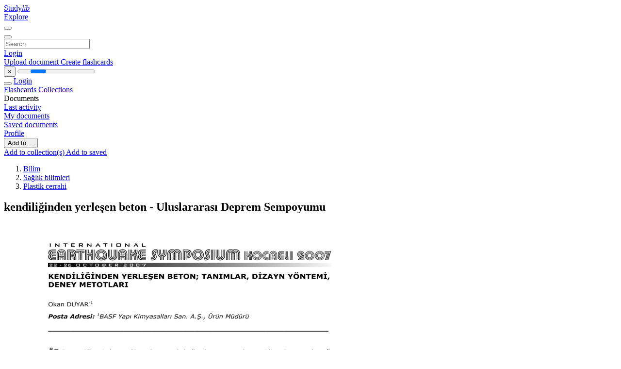

--- FILE ---
content_type: text/html;charset=UTF-8
request_url: https://studylibtr.com/doc/2315684/kendili%C4%9Finden-yerle%C5%9Fen-beton---uluslararas%C4%B1-deprem-sempoyumu
body_size: 11242
content:











































    




























<!DOCTYPE html>
<html lang="en">
<head>
    











<meta charset="utf-8">
<meta http-equiv="x-dns-prefetch-control" content="on">












<meta name="viewport" content="width=device-width, initial-scale=1, shrink-to-fit=no">
<meta http-equiv="x-ua-compatible" content="ie=edge">


<title>kendiliğinden yerleşen beton - Uluslararası Deprem Sempoyumu</title>


    <meta name="description" content="Free essays, homework help, flashcards, research papers, book reports, term papers, history, science, politics">


    <meta name="keywords" content="Free essays, homework help, flashcards, research papers, book reports, term papers, history, science, politics">





    <meta name="thumbnail" content="//s1.studylibtr.com/store/data/002315684_1-b2560f79a6e688bc592d97f9ef8f112d.png">



    





<link rel="stylesheet" href="/theme/issuu2/design-4/dist/styles/design-4.css?_=1768295534744">










<link rel="apple-touch-icon-precomposed" href="/apple-touch-icon-precomposed.png">
<link rel="apple-touch-icon" sizes="180x180" href="/apple-touch-icon.png">
<link rel="icon" type="image/png" sizes="32x32" href="/favicon-32x32.png">
<link rel="icon" type="image/png" sizes="194x194" href="/favicon-194x194.png">
<link rel="icon" type="image/png" sizes="192x192" href="/android-chrome-192x192.png">
<link rel="icon" type="image/png" sizes="16x16" href="/favicon-16x16.png">
<link rel="mask-icon" href="/safari-pinned-tab.svg" color="#ff6d5a">
<link rel="manifest" href="/site.webmanifest">
<meta name="msapplication-TileColor" content="#fff">
<meta name="msapplication-config" content="/browserconfig.xml">
<meta name="theme-color" content="#fff">




    <meta property="og:title" content="kendiliğinden yerleşen beton - Uluslararası Deprem Sempoyumu"/>


    <meta property="og:description" content="Free essays, homework help, flashcards, research papers, book reports, term papers, history, science, politics">

<meta property="og:type" content="article"/>

    <meta property="og:url" content="https://studylibtr.com/doc/2315684/kendiliğinden-yerleşen-beton---uluslararası-deprem-sempoyumu">


    <meta property="og:image" content="//s1.studylibtr.com/store/data/002315684_1-b2560f79a6e688bc592d97f9ef8f112d.png">

<meta property="og:site_name" content="studylibtr.com">


    <meta name="twitter:title" content="kendiliğinden yerleşen beton - Uluslararası Deprem Sempoyumu">


    <meta name="twitter:description" content="Free essays, homework help, flashcards, research papers, book reports, term papers, history, science, politics">

<meta name="twitter:card" content="summary">

    <meta name="twitter:image" content="//s1.studylibtr.com/store/data/002315684_1-b2560f79a6e688bc592d97f9ef8f112d.png">

<meta name="twitter:site" content="@studylibtr.com">


            

<link rel="preconnect" href="https://s1p.studylibtr.com/store/data/002315684.pdf?k=AwAAAZv-jGRLAAACWBLhr_LnoJ2bUi_ox4RHU05yRJxq">

<link rel="preconnect" href="https://googleads.g.doubleclick.net/" crossorigin>

<link rel="preload" as="script" href="https://studylibtr.com/viewer_next/web/pdf.viewer2.js">
<link rel="preload" as="script" href="https://studylibtr.com/viewer_next/build/pdf.worker.js">

<link rel="canonical" href="https://studylibtr.com/doc/2315684/kendili%C4%9Finden-yerle%C5%9Fen-beton---uluslararas%C4%B1-deprem-sempoyumu">


<script type="application/ld+json">[{"itemListElement":[{"position":1,"name":"Bilim","item":"https://studylibtr.com/catalog/Bilim","@type":"ListItem"},{"position":2,"name":"Sağlık bilimleri","item":"https://studylibtr.com/catalog/Bilim/Sa%C4%9Fl%C4%B1k+bilimleri","@type":"ListItem"},{"position":3,"name":"Plastik cerrahi","item":"https://studylibtr.com/catalog/Bilim/Sa%C4%9Fl%C4%B1k+bilimleri/Plastik+cerrahi","@type":"ListItem"}],"@context":"https://schema.org","@type":"BreadcrumbList"},{"dateModified":"2017-10-24T14:36:14Z","datePublished":"2017-10-08T13:52:34Z","headline":"kendiliğinden yerleşen beton - Uluslararası Deprem Sempoyumu","image":"https://s1.studylibtr.com/store/data/002315684_1-b2560f79a6e688bc592d97f9ef8f112d.png","mainEntityOfPage":{"@id":"https://google.com/article","@type":"WebPage"},"inLanguage":"tr","@context":"https://schema.org","@type":"Article"}]</script>



<script>


	
	
	
	
		var gaVC = 'd';
	

</script>

<style>

#survey
{
	padding: 1rem 22px;
	background-color: #fff8d8;
}

#survey span
{
	font-weight: bold;
}

#survey form
{
	display: inline;
}

#survey output
{
	display: none;
	color: #5bc0de;
	font-weight: bold;
}

#survey p
{
	font-size: 0.5rem;
	margin: 1rem 0 0;
}

#survey .breadcrumb
{
	padding: 0 0 0 1rem;
	margin: 1rem 0 0.5rem;
	border-left: 3px solid #78756e;
}

#survey .answer
{
	font-weight: normal;
	white-space: nowrap;
}

#survey .answer > a
{
	margin-left: .5rem;
}

#survey .answer .fa
{
	font-size: 1.5rem;
}

#survey .rating
{
	unicode-bidi: bidi-override;
	direction: rtl;
	text-align: center;
	font-family: empty;
	font-size: 0;

	margin-left: 1rem;
	white-space: nowrap;
}

#survey .rating > i
{
	display: inline-block;
	position: relative;
	padding-left: 0.5rem;
	font-size: 2rem;
	opacity: 0.4;
	cursor: pointer;
}

#survey .rating > i:hover,
#survey .rating > i:hover ~ i,
#survey .rating > i.active,
#survey .rating > i.active ~ i
{
	opacity: 1;
}

@media (max-width: 767px)
{
#survey
{
	display: none;
}}





</style>
        

<script>
    var gaUserId = 2;
    var gaUserType = 'empty';
</script>



<style>
.above-content
{
    height: 120px;
    max-height: 120px;
}
.above-content > div,
.above-content > div > ins
{
    height: 110px;
    max-height: 110px;
}

.below-content
{
     height: 120px;
	 max-height: 120px;
}
.below-content > div > ins,
.below-content > div
{
	  height: 110px;
	  max-height: 110px;
}
@media (max-width: 567px)
{
    .below-content,
	.below-content > div > ins,
	.below-content > div
	{
		height: initial;
		max-height: initial;
		
	}
}

.sidebar-top-content,
.sidebar-bottom-content
{
    margin-left:-15px;
}
</style>

<script async src="https://www.googletagmanager.com/gtag/js?id=G-XSWV22T6K7"></script>
<script>
window.dataLayer = window.dataLayer || [];
function gtag(){dataLayer.push(arguments)}
gtag('js', new Date());
gtag('config', 'G-XSWV22T6K7');
</script>


    <link rel="stylesheet" href="https://fonts.googleapis.com/css?family=Roboto:300,400&display=swap&subset=cyrillic">
<link rel="stylesheet" href="/memtrick_theme-c141f8/dist/theme.css">
<script>
    var Flashcards = {
        lang: 'en',
        root: "/flashcards",
        themeRoot: '/theme/issuu2/static'
    };
</script>



</head>

<body class="">

    
<noscript><iframe src="//www.googletagmanager.com/ns.html?id=GTM-W26NR3"
height="0" width="0" style="display:none;visibility:hidden"></iframe></noscript>
<script>(function(w,d,s,l,i){w[l]=w[l]||[];w[l].push({'gtm.start':
new Date().getTime(),event:'gtm.js'});var f=d.getElementsByTagName(s)[0],
j=d.createElement(s),dl=l!='dataLayer'?'&l='+l:'';j.async=true;j.src=
'//www.googletagmanager.com/gtm.js?id='+i+dl;f.parentNode.insertBefore(j,f);
})(window,document,'script','dataLayer','GTM-W26NR3');</script>


<nav class="navbar navbar-white navbar-expand-xl">
    <div class="navbar-nav nav flex-nowrap">
        <a class="navbar-brand" href="/">
            
                
                
                    <s class="fa-stack fa-xs">
                        <i class="fas fa-square fa-stack-2x"></i>
                        <i class="fas fa-users-class fa-stack-1x fa-inverse"></i>
                    </s>
                    <span class="hidden-sm-down d-inline-flex">
                        Study<em>lib</em>
                    </span>
                
            
        </a>
        <div class="nav-divider"></div>

        

        
            <a class="nav-item nav-link" href="/catalog/">
                Explore
            </a>
        

        

        
    </div>

    <button class="navbar-toggler collapsed" type="button"
            data-toggle="collapse" data-target="#navbar">
        <span class="navbar-toggler-icon"></span>
    </button>

    <div class="navbar-collapse collapse" id="navbar">
        <div class="nav-divider"></div>
        <form class="navbar-search form-inline" action="/search/">
            <div class="input-group">
                <div class="input-group-prepend">
                    <button class="form-btn btn btn-outline" type="submit">
                        <i class="fa fa-search"></i>
                    </button>
                </div>
                <input class="form-control" required
                       type="text" name="q" value=""
                       placeholder="Search">
            </div>
        </form>

        <div class="navbar-nav ml-auto text-nowrap">
            <div class="nav-divider"></div>

            
                <a class="nav-item nav-link" href="/login">
                    Login
                </a>
                <div class="nav-divider"></div>
            

            <div class="navbar-item navbar-text text-initial">
                
                    <a href="/uploadform" class="btn btn-sm btn-secondary"
                       onclick="_ym('document_upload'); return true">
                        Upload document
                    </a>
                

                

                
                    <a class="btn btn-sm btn-primary" href="/flashcards/new-pack">
                        Create flashcards
                    </a>
                
            </div>
        </div>
    </div>
</nav>

<div class="wrapper-default">
    <section class="upload-info my-3">
        <div class="container">
            <button class="close" type="button">&times;</button>
            <progress class="progress" max="100">
                <div class="progress">
                    <span class="progress-bar"></span>
                </div>
            </progress>
        </div>
    </section>

    <div class="row no-gutters flex-nowrap">
        <nav class="sidebar collapse bg-white
                
                "
             id="sidebar">

            <div class="sidebar-wrapper">
                
                <div class="sidebar-header sidebar-list-group-item--theme active text-truncate mt-2 py-1 d-flex align-items-baseline">
                    <button class="sidebar-toggle btn btn-transparent" type="button" data-toggle="collapse" data-target="#sidebar">
                        <i class="fa fa-home"></i>
                    </button>
                    <a class="sidebar-list-group-item--theme active flex-fill" href="/dashboard">
                        Login
                    </a>
                </div>

                <div class="list-group">
                    
                        
                            
                            
                            
                                <a class="list-group-item list-group-item-action sidebar-item
                                        "
                                   href="/flashcards/">

                                    <i class="fa fa-fw fa-brain"></i>
                                    Flashcards
                                </a>
                            
                        
                    
                        
                            
                            
                            
                                <a class="list-group-item list-group-item-action sidebar-item
                                        "
                                   href="/collections/">

                                    <i class="fa fa-fw fa-archive"></i>
                                    Collections
                                </a>
                            
                        
                    
                        
                            
                                <div class="sidebar-item list-group-divider"></div>
                            
                            
                            
                        
                    
                        
                            
                            
                                <div class="list-group-item list-group-item-action sidebar-item
                                        "
                                     href="#documents_list" data-toggle="list">

                                    <i class="fa fa-fw fa-file"></i>
                                    Documents

                                    <div class="list-group text-muted" id="documents_list">
                                        
                                            <a class="list-group-item list-group-item-action" href="/documents/activity">
                                                <i class="fa fa-fw fa-clock mt-1 float-left"></i>
                                                <div class="text-truncate">
                                                    Last activity
                                                </div>
                                            </a>
                                        
                                            <a class="list-group-item list-group-item-action" href="/documents/">
                                                <i class="fa fa-fw fa-folder-open mt-1 float-left"></i>
                                                <div class="text-truncate">
                                                    My documents
                                                </div>
                                            </a>
                                        
                                            <a class="list-group-item list-group-item-action" href="/documents/saved">
                                                <i class="fa fa-fw fa-bookmark mt-1 float-left"></i>
                                                <div class="text-truncate">
                                                    Saved documents
                                                </div>
                                            </a>
                                        
                                    </div>
                                </div>
                            
                            
                        
                    
                        
                            
                                <div class="sidebar-item list-group-divider"></div>
                            
                            
                            
                        
                    
                        
                            
                            
                            
                                <a class="list-group-item list-group-item-action sidebar-item
                                        "
                                   href="/profile">

                                    <i class="fa fa-fw fa-cog"></i>
                                    Profile
                                </a>
                            
                        
                    

                    
                </div>
            </div>
        </nav>

        <script>
            try {
                window.addEventListener('orientationchange', function () {
                    if (screen.availWidth < 640) {
                        document.getElementById('sidebar').classList.remove('show');
                    }
                });
                window.dispatchEvent(new Event('orientationchange'));
            } catch (e) {
            }
        </script>

        
            

            
                <div class="col container 
                         container-wide 
                        ">
                    

    
        <section class="viewerX p-md-3 p-lg-0">
            <div class="row">
                <div class="col-lg-9">
                	
						<div class="viewerX-header clearfix">
							<div class="btn-group float-right m-3 ml-0">
								

								
									<button class="btn btn-outline-secondary btn-sm dropdown-toggle rounded-pill"
											type="button" data-toggle="dropdown">
										Add to ...
									</button>

									<div class="dropdown-menu dropdown-menu-right">
										<a class="dropdown-item" href="#"
										   data-toggle="modal" data-target="#collection-actions">
											Add to collection(s)
										</a>
										
											<a class="dropdown-item" id="saved" href="#"
											   data-action="add">
												
													
													
														Add to saved
													
												
											</a>
										
									</div>
								
							</div>

							<div class="panel mt-lg-3 pb-2">
								<ol class="breadcrumb mb-0 pt-1 pb-0 hidden-lg-down">
									
										
											
												<li class="breadcrumb-item">
													<a href="/catalog/Bilim">Bilim</a>
												</li>
											
												<li class="breadcrumb-item">
													<a href="/catalog/Bilim/Sa%C4%9Fl%C4%B1k+bilimleri">Sağlık bilimleri</a>
												</li>
											
												<li class="breadcrumb-item">
													<a href="/catalog/Bilim/Sa%C4%9Fl%C4%B1k+bilimleri/Plastik+cerrahi">Plastik cerrahi</a>
												</li>
											
										
										
									
								</ol>

								

								<h1 class="mx-3 my-md-2 pt-2 pb-0 text-truncate2">kendiliğinden yerleşen beton - Uluslararası Deprem Sempoyumu</h1>

								
							</div>
						</div>
					

					

                    
                        
                        
                            <div class="viewerX-text">
                                <img class="img-fluid w-100 my-3" width="768" height="994"
                                    src="//s1.studylibtr.com/store/data/002315684_1-b2560f79a6e688bc592d97f9ef8f112d-768x994.png" title="kendiliğinden yerleşen beton - Uluslararası Deprem Sempoyumu">
                                <pre class="bg-white p-3" style="white-space:pre-line">KENDİLİĞİNDEN YERLEŞEN BETON; TANIMLAR, DİZAYN Y&amp;Ouml;NTEMİ,
DENEY METOTLARI
Okan DUYAR-1
Posta Adresi: 1BASF Yapı Kimyasalları San. A.Ş., &amp;Uuml;r&amp;uuml;n M&amp;uuml;d&amp;uuml;r&amp;uuml;
_______________________________________________________________
&amp;Ouml;Z Beton &amp;uuml;lkemizde ve d&amp;uuml;nyada en &amp;ccedil;ok kullanılan yapı malzemesidir. Deprem kuşağı
&amp;uuml;zerinde bulunan &amp;uuml;lkemizde beton sağlaması gerekn &amp;ouml;zellikler a&amp;ccedil;ısından &amp;ouml;ne &amp;ccedil;ıkmaktadır.
Yaşanılan depremler sonucunda kalıpta betonun projelenen ile aynı kalitede olup olmadığı
sorusunu getirmektedir.
&amp;Ouml;zellikle yeni betonarme y&amp;ouml;netmeliği ile artan d&amp;uuml;ğ&amp;uuml;m
b&amp;ouml;lgelerindeki donatı miktarı ve ağırlaşan teknik şartlar g&amp;ouml;z &amp;ouml;n&amp;uuml;ne alındığında artan
beton sınıfı ile birlikte inşaat kalitesinin de artması gerekmektedir. G&amp;uuml;n&amp;uuml;m&amp;uuml;zde &amp;uuml;lkemiz
inşaat iş&amp;ccedil;iliklerinden kaynaklanan pek &amp;ccedil;ok yerleştirme ve doldurma hatalarının g&amp;ouml;r&amp;uuml;lmeye
devam etmektedir. Japonyada 1980 li yıllarda yaşanılan benzer m&amp;uuml;hendislik sıkıntıları
sonucunda betonun kalıba kendiliğinden hi&amp;ccedil; bir iş&amp;ccedil;ilik gerektirmeden yerleşmesi
teknolojisi geliştirilmiştir.
Kendiliğinden Yerleşen Beton (KYB), genel olarak beton d&amp;ouml;k&amp;uuml;m&amp;uuml;nde vibrasyon ve
sıkıştırma gerektirmeyen kendi ağırlığı ile yerleşebilen beton olarak tanımlanmaktadır.
Beton sekt&amp;ouml;r&amp;uuml;incelendiğinde KYB &amp;uuml;retmenin b&amp;ouml;lgesel malzemeler ve inşaat tekniklerine
g&amp;ouml;re bir &amp;ccedil;ok şekli bulunmaktadır.
&amp;Ouml;rneğin Japonayda kalker filleri, curuf gibi
malzemelerle normal vibrasyonla sıkıştırılan betona g&amp;ouml;re &amp;ccedil;ok ince dizaynlar kullanılırken,
Kuzey Amerika&rsquo;da incesi nispeten d&amp;uuml;ş&amp;uuml;k ancak viskozite d&amp;uuml;zenleyici katkılar kullanılarak
betonun ayrışması konrol edilmekte ve KYB &amp;uuml;retilmektedir. Yapılan kongrelerde ve
&amp;ccedil;alışmalarda değişik beton dizaynı yaklaşımları değişik m&amp;uuml;hendislik &amp;ouml;zellikleri sağlamakta
ve sonu&amp;ccedil;te istenilen perfromanslar sağlansa bişle m&amp;uuml;ğhendislik &amp;ouml;zelliklerinde
farklılaşmalar incelenmektedir.
Avrupada 2002 yılında eldeki mevcut teknolojileri inceleyip &amp;ouml;zetleyen &amp;Ouml;zel Yapı
Kimyasalları ve Beton Sistemleri Avrupa Federasyonu (EFNARC) &amp;uuml;retici ve kullanıcılar
i&amp;ccedil;in gerekli detayları i&amp;ccedil;eren ilk kurumsal KYB şartnamesini yayınlanmıştır.
Saha
uygulamalarında hi&amp;ccedil; bir Avrupa &amp;uuml;r&amp;uuml;n, dizayn ve yapı şartnamesinde KYB ilgili bir yorum
yada atıfta bulunulmamıştır. Bu durum &amp;ouml;zellikle KYB &amp;ouml;neren ve almak isteyenlerin geniş
kullanımını ve KYB nin yaygınlaşmasını engellemiştir.
2005 yılında BIBM Avrupa Prefabrik Organizasyonu, CEMBUREAU Avrupa &amp;Ccedil;imento Birliği,
ERMCO Avrupa Hazır Beton Organizayonu, EFCA Beton Katkıları Birliği Avrupa
Federasyonu ve EFNARC &amp;Ouml;zel Yapı Kimyasalları ve Beton Sistemleri Avrupa Federasyonu
birleşerek ortak bir şartname hazırlamışlardır. Bu makalede yukarıda bahsedilen
şartname ışığında beton tanımları ve taze beton &amp;ouml;zellikleri &amp;ouml;zetlenerek, T&amp;uuml;rkiye&rsquo;de
yapılan uygulamalar hakkında bilgi verilecektir.
432
</pre>
                            </div>
                        
                        
                    

                    
                        <div class="panel mt-3 mb-md-3 p-3">
                            <h5 class="mb-3">
                                Related documents
                            </h5>
                            <div class="row">
                                
                                    <div class="col-lg-3 col-md-4 col-sm-6">
                                        <div class="card thumbnail-2 shadow-sm mb-3">
    <div class="card-img-top p-3">
        <a class="d-block" href="/doc/4994543/bu-%C3%A7al%C4%B1%C5%9Fmada-silindir-ve-k%C3%BCp-betonlar%C4%B1n-yan%C4%B1-s%C4%B1ra-yap%C4%B1lar...">
            <img class="img-fluid w-100"  src="//s1.studylibtr.com/store/data/004994543_1-9c9a9ba9baa52b79271f1e738ff04e2c-300x300.png"
                alt="Bu &ccedil;alışmada silindir ve k&uuml;p betonların yanı sıra yapıların kolon ve" width="300px" height="300px">
        </a>
    </div>
    <div class="card-body p-3">
        <a class="card-link stretched-link" href="/doc/4994543/bu-%C3%A7al%C4%B1%C5%9Fmada-silindir-ve-k%C3%BCp-betonlar%C4%B1n-yan%C4%B1-s%C4%B1ra-yap%C4%B1lar..." title="Bu &ccedil;alışmada silindir ve k&uuml;p betonların yanı sıra yapıların kolon ve">
            <div class="text-truncate3">Bu &ccedil;alışmada silindir ve k&uuml;p betonların yanı sıra yapıların kolon ve</div>
        </a>
    </div>
</div>

                                    </div>
                                
                                    <div class="col-lg-3 col-md-4 col-sm-6">
                                        <div class="card thumbnail-2 shadow-sm mb-3">
    <div class="card-img-top p-3">
        <a class="d-block" href="/doc/3512562/prefabrik-yap%C4%B1-elemanlar%C4%B1">
            <img class="img-fluid w-100"  src="//s1.studylibtr.com/store/data/003512562_1-604f4b1e1a8127964cf58f04fd23f278-300x300.png"
                alt="prefabrik yapı elemanları" width="300px" height="300px">
        </a>
    </div>
    <div class="card-body p-3">
        <a class="card-link stretched-link" href="/doc/3512562/prefabrik-yap%C4%B1-elemanlar%C4%B1" title="prefabrik yapı elemanları">
            <div class="text-truncate3">prefabrik yapı elemanları</div>
        </a>
    </div>
</div>

                                    </div>
                                
                                    <div class="col-lg-3 col-md-4 col-sm-6">
                                        <div class="card thumbnail-2 shadow-sm mb-3">
    <div class="card-img-top p-3">
        <a class="d-block" href="/doc/5657310/zemin-haz%C4%B1rl%C4%B1%C4%9F%C4%B1-uygulama-y%C3%BCzeyi-en-az-c-25-beton-s%C4%B1n%C4%B1f%C4%B1nd...">
            <img class="img-fluid w-100"  src="//s2.studylibtr.com/store/data/005657310_1-a141b841c4559b6fcaad8baa637550cc-300x300.png"
                alt="Zemin Hazırlığı Uygulama y&uuml;zeyi en az C 25 beton sınıfında olmalı" width="300px" height="300px">
        </a>
    </div>
    <div class="card-body p-3">
        <a class="card-link stretched-link" href="/doc/5657310/zemin-haz%C4%B1rl%C4%B1%C4%9F%C4%B1-uygulama-y%C3%BCzeyi-en-az-c-25-beton-s%C4%B1n%C4%B1f%C4%B1nd..." title="Zemin Hazırlığı Uygulama y&uuml;zeyi en az C 25 beton sınıfında olmalı">
            <div class="text-truncate3">Zemin Hazırlığı Uygulama y&uuml;zeyi en az C 25 beton sınıfında olmalı</div>
        </a>
    </div>
</div>

                                    </div>
                                
                                    <div class="col-lg-3 col-md-4 col-sm-6">
                                        <div class="card thumbnail-2 shadow-sm mb-3">
    <div class="card-img-top p-3">
        <a class="d-block" href="/doc/1599397/y%C3%BCzey-haz%C4%B1rl%C4%B1%C4%9F%C4%B1-metodlar%C4%B1">
            <img class="img-fluid w-100"  src="//s1.studylibtr.com/store/data/001599397_1-b24bc979b273c92973addae54d06fba9-300x300.png"
                alt="y&uuml;zey hazırlığı metodları" width="300px" height="300px">
        </a>
    </div>
    <div class="card-body p-3">
        <a class="card-link stretched-link" href="/doc/1599397/y%C3%BCzey-haz%C4%B1rl%C4%B1%C4%9F%C4%B1-metodlar%C4%B1" title="y&uuml;zey hazırlığı metodları">
            <div class="text-truncate3">y&uuml;zey hazırlığı metodları</div>
        </a>
    </div>
</div>

                                    </div>
                                
                                    <div class="col-lg-3 col-md-4 col-sm-6">
                                        <div class="card thumbnail-2 shadow-sm mb-3">
    <div class="card-img-top p-3">
        <a class="d-block" href="/doc/593276/t%C3%BCrk-%C3%A7evre-mevzuat%C4%B1-ve-%C3%A7evre-politikalar%C4%B1-ile">
            <img class="img-fluid w-100"  src="//s1.studylibtr.com/store/data/000593276_1-6c2cf30a2914453286cd4e0deda744cc-300x300.png"
                alt="T&uuml;rk &Ccedil;evre Mevzuatı ve &Ccedil;evre Politikaları ile" width="300px" height="300px">
        </a>
    </div>
    <div class="card-body p-3">
        <a class="card-link stretched-link" href="/doc/593276/t%C3%BCrk-%C3%A7evre-mevzuat%C4%B1-ve-%C3%A7evre-politikalar%C4%B1-ile" title="T&uuml;rk &Ccedil;evre Mevzuatı ve &Ccedil;evre Politikaları ile">
            <div class="text-truncate3">T&uuml;rk &Ccedil;evre Mevzuatı ve &Ccedil;evre Politikaları ile</div>
        </a>
    </div>
</div>

                                    </div>
                                
                                    <div class="col-lg-3 col-md-4 col-sm-6">
                                        <div class="card thumbnail-2 shadow-sm mb-3">
    <div class="card-img-top p-3">
        <a class="d-block" href="/doc/3750622/masterprotect">
            <img class="img-fluid w-100"  src="//s1.studylibtr.com/store/data/003750622_1-81d0df4f87f3bc2cde7c001ec6d31522-300x300.png"
                alt="MasterProtect" width="300px" height="300px">
        </a>
    </div>
    <div class="card-body p-3">
        <a class="card-link stretched-link" href="/doc/3750622/masterprotect" title="MasterProtect">
            <div class="text-truncate3">MasterProtect</div>
        </a>
    </div>
</div>

                                    </div>
                                
                                    <div class="col-lg-3 col-md-4 col-sm-6">
                                        <div class="card thumbnail-2 shadow-sm mb-3">
    <div class="card-img-top p-3">
        <a class="d-block" href="/doc/1742219/hypertectum-m%C4%B1cro-pr%C4%B1mer">
            <img class="img-fluid w-100"  src="//s1.studylibtr.com/store/data/001742219_1-3c0ea38e4c1ad24a547da57dcc930904-300x300.png"
                alt="hypertectum mıcro prımer" width="300px" height="300px">
        </a>
    </div>
    <div class="card-body p-3">
        <a class="card-link stretched-link" href="/doc/1742219/hypertectum-m%C4%B1cro-pr%C4%B1mer" title="hypertectum mıcro prımer">
            <div class="text-truncate3">hypertectum mıcro prımer</div>
        </a>
    </div>
</div>

                                    </div>
                                
                                    <div class="col-lg-3 col-md-4 col-sm-6">
                                        <div class="card thumbnail-2 shadow-sm mb-3">
    <div class="card-img-top p-3">
        <a class="d-block" href="/doc/902866/general-rules-for-laboratory-study-deneylerde-uyulmas%C4%B1-ge...">
            <img class="img-fluid w-100"  src="//s1.studylibtr.com/store/data/000902866_1-2cc0fb85173bc5a3600c7666c229e0dd-300x300.png"
                alt="general rules for laboratory study deneylerde uyulması gereken" width="300px" height="300px">
        </a>
    </div>
    <div class="card-body p-3">
        <a class="card-link stretched-link" href="/doc/902866/general-rules-for-laboratory-study-deneylerde-uyulmas%C4%B1-ge..." title="general rules for laboratory study deneylerde uyulması gereken">
            <div class="text-truncate3">general rules for laboratory study deneylerde uyulması gereken</div>
        </a>
    </div>
</div>

                                    </div>
                                
                                    <div class="col-lg-3 col-md-4 col-sm-6">
                                        <div class="card thumbnail-2 shadow-sm mb-3">
    <div class="card-img-top p-3">
        <a class="d-block" href="/doc/825064/teknik-bro%C5%9F%C3%BCr">
            <img class="img-fluid w-100"  src="//s1.studylibtr.com/store/data/000825064_1-95c83ac31a03416680f03378b3e676ba-300x300.png"
                alt="Teknik broş&uuml;r" width="300px" height="300px">
        </a>
    </div>
    <div class="card-body p-3">
        <a class="card-link stretched-link" href="/doc/825064/teknik-bro%C5%9F%C3%BCr" title="Teknik broş&uuml;r">
            <div class="text-truncate3">Teknik broş&uuml;r</div>
        </a>
    </div>
</div>

                                    </div>
                                
                                    <div class="col-lg-3 col-md-4 col-sm-6">
                                        <div class="card thumbnail-2 shadow-sm mb-3">
    <div class="card-img-top p-3">
        <a class="d-block" href="/doc/2513600/zetolan%C2%AE">
            <img class="img-fluid w-100"  src="//s1.studylibtr.com/store/data/002513600_1-9c71a78277d870a60f5e644e5b435b78-300x300.png"
                alt="ZETOLAN&reg;" width="300px" height="300px">
        </a>
    </div>
    <div class="card-body p-3">
        <a class="card-link stretched-link" href="/doc/2513600/zetolan%C2%AE" title="ZETOLAN&reg;">
            <div class="text-truncate3">ZETOLAN&reg;</div>
        </a>
    </div>
</div>

                                    </div>
                                
                                    <div class="col-lg-3 col-md-4 col-sm-6">
                                        <div class="card thumbnail-2 shadow-sm mb-3">
    <div class="card-img-top p-3">
        <a class="d-block" href="/doc/4581007/uzun-%C3%B6m%C3%BCrl%C3%BC-s%C4%B1zd%C4%B1rma-tabakas%C4%B1---delta%C2%AE-ms-20">
            <img class="img-fluid w-100"  src="//s1.studylibtr.com/store/data/004581007_1-432ef2e1c0305ce696d25284e34f2549-300x300.png"
                alt="Uzun &Ouml;m&uuml;rl&uuml; Sızdırma Tabakası - DELTA&reg;-MS 20" width="300px" height="300px">
        </a>
    </div>
    <div class="card-body p-3">
        <a class="card-link stretched-link" href="/doc/4581007/uzun-%C3%B6m%C3%BCrl%C3%BC-s%C4%B1zd%C4%B1rma-tabakas%C4%B1---delta%C2%AE-ms-20" title="Uzun &Ouml;m&uuml;rl&uuml; Sızdırma Tabakası - DELTA&reg;-MS 20">
            <div class="text-truncate3">Uzun &Ouml;m&uuml;rl&uuml; Sızdırma Tabakası - DELTA&reg;-MS 20</div>
        </a>
    </div>
</div>

                                    </div>
                                
                                    <div class="col-lg-3 col-md-4 col-sm-6">
                                        <div class="card thumbnail-2 shadow-sm mb-3">
    <div class="card-img-top p-3">
        <a class="d-block" href="/doc/850065/-microsoft-powerpoint">
            <img class="img-fluid w-100"  src="//s1.studylibtr.com/store/data/000850065_1-321e1a36bcbdc8258257e351dd5b3249-300x300.png"
                alt="(Microsoft PowerPoint" width="300px" height="300px">
        </a>
    </div>
    <div class="card-body p-3">
        <a class="card-link stretched-link" href="/doc/850065/-microsoft-powerpoint" title="(Microsoft PowerPoint">
            <div class="text-truncate3">(Microsoft PowerPoint</div>
        </a>
    </div>
</div>

                                    </div>
                                
                            </div>
                        </div>
                    
                </div>

                <div class="col-lg-3">
                    <div class="viewerX-sidebar">
                        

                        <div class="panel mt-md-3 p-3">
                            
                                
                                <a class="btn btn-warning btn-block mb-4" id="download"
                                       
                                       href="/download/2315684" rel="nofollow"
                                       onclick="_ym('document_download');return true">
                                    <span class="fa fa-fw fa-file-pdf"></span>
                                    Download
                                </a>
                            

							

                            


							
                            
                            
                        </div>

                        
                    </div>
                </div>
            </div>
        </section>
    
    


<div class="modal" id="collection-actions" tabindex="-1">
    <div class="modal-dialog">
        <div class="modal-content">
            <div class="modal-header">
                <h5 class="modal-title">
                    Add this document to collection(s)
                </h5>
                <button class="close" id="collection-close" type="button" data-dismiss="modal">
                    <span class="far fa-times-circle"></span>
                </button>
            </div>
            <div class="modal-body">
                <div id="collection-dialog">
                    <p>
                        You can add this document to your study collection(s)
                    </p>
                    
                        
                            <a class="btn btn-sm btn-primary float-right" href="/login">
                                Sign in
                            </a>
                            Available only to authorized users
                        
                        
                    
                </div>
                <div class="collapse" id="collection-create">
                    <form method="post">
                        <div class="form-group">
                            <label for="collection-title">
                                Title
                            </label>
                            <input class="form-control" id="collection-title"
                                   type="text" name="name" min="1" required
                                   placeholder="Enter collection title">
                        </div>
                        <div class="form-group">
                            <label for="collection-description">
                                Description
                                <span class="text-muted font-weight-normal">
                                    (optional)
                                </span>
                            </label>
                            <textarea class="form-control" id="collection-description"
                                  name="description" rows="3"
                                  placeholder="Enter collection description"></textarea>
                        </div>
                        <div class="form-group">
                            <label>
                                Visible to
                            </label>
                            <span class="ml-4 pt-1">
                                <div class="custom-control custom-radio custom-control-inline">
                                    <input class="custom-control-input" id="collection-public"
                                           type="radio" name="public" value="true" checked>
                                    <label class="custom-control-label" for="collection-public">
                                        Everyone
                                    </label>
                                </div>
                                <div class="custom-control custom-radio custom-control-inline">
                                    <input class="custom-control-input" id="collection-private"
                                           type="radio" name="public" value="false">
                                    <label class="custom-control-label" for="collection-private">
                                        Just me
                                    </label>
                                </div>
                            </span>
                            <button class="btn btn-sm btn-primary float-right" type="submit">
                                Create collection
                            </button>
                        </div>
                    </form>
                </div>
            </div>
        </div>
    </div>
</div>

<div class="modal" id="saved-actions" tabindex="-1">
    <div class="modal-dialog">
        <div class="modal-content">
            <div class="modal-header">
                <h5 class="modal-title">
                    Add this document to saved
                </h5>
                <button class="close" type="button" data-dismiss="modal">
                    <span class="far fa-times-circle"></span>
                </button>
            </div>
            <div class="modal-body">
                <p>
                    You can add this document to your saved list
                </p>
                <a class="btn btn-sm btn-primary float-right" href="/login">
                    Sign in
                </a>
                Available only to authorized users
            </div>
        </div>
    </div>
</div>

                </div>
            

            
        
    </div>
</div>


    <footer class="footer2">
        <div class="container container-wide">
            <div class="row">
                <div class="col-md-6 bordered">
                    <div class="row">
                        <div class="col-6">
                            <div class="navigation">
                                <h6>Products</h6>
                                <nav class="nav flex-column text-white">




<a class="nav-item nav-link" href="/catalog/">Documents</a>

    <a class="nav-item nav-link" href="/flashcards/explorer">Flashcards</a>






</nav>
                            </div>
                        </div>

                        <div class="col-6">
                            <div class="navigation">
                                <h6>Support</h6>
                                <nav class="nav flex-column">




<a class="nav-item nav-link" href="/abuse">Report</a>
<a class="nav-item nav-link" href="/public/partners">Partners</a>
</nav>
                            </div>
                        </div>
                    </div>

                    <div class="copyright">
                        




<div class="my-3">&copy; 2013 - 2026 studylibtr.com all other trademarks and copyrights are the property of their respective owners</div>


        <a class="mr-3" href="/privacy" onclick="
            return window.__tcfapi && !!window.__tcfapi('displayConsentUi',2,(()=>{}))">
    Privacy</a>

        <a class="" href="/terms">
    Terms</a>



                    </div>
                </div>

                <div class="col-md-5 offset-md-1">
                    <div class="suggestion mt-4 pt-3">
                        




<h3>Make a suggestion</h3>
<p>Did you find mistakes in interface or texts? Or do you know how to improve StudyLib UI? Feel free to send suggestions. It's very important for us!</p>
<button class="btn btn-primary btn-suggestion" id="feedback-btn" type="button" data-toggle="modal" data-target="#feedback">
    Send feedback
</button>

                    </div>
                </div>
            </div>
        </div>
    </footer>


<div class="modal" id="feedback" tabindex="-1">
    <div class="modal-dialog modal-dialog-centered modal-lg">
        <div class="modal-content">
            <div class="modal-header">
                <h5 class="modal-title">&nbsp;</h5>
                <button class="close" id="collection-close" type="button" data-dismiss="modal">
                    <span class="far fa-times-circle"></span>
                </button>
            </div>
            <div class="modal-body">
                <h4 class="mb-2 text-center" id="feedback-msg">
                    Suggest us how to improve StudyLib
                </h4>

                <p class="text-muted text-center">
                    (For complaints, use
                    <a class="text-primary" href="/abuse">
                        another form
                    </a>)
                </p>

                <form>
                    <input type="hidden" name="url" id="feedback-url">
                    <div class="form-group">
                        <textarea class="form-control" required
                                  name="message" rows="10" min="4"
                                  placeholder="Write your concerns, suggestions and ideas here..."></textarea>
                    </div>
                    <div class="form-group row">
                        <div class="col-sm-6">
                            <label for="feedback_email" style="font-weight:500">
                                Your e-mail
                            </label>
                            <p class="text-muted small">
                                Input it if you want to receive answer
                            </p>
                            <input class="form-control" id="feedback_email"
                                   type="email" name="email"
                                   pattern="^[^\s@]+@[^\s@]{2,}\.[^\s@]{2,}$"
                                   placeholder="Enter email">
                        </div>
                        <div class="col-sm-6">
                            <p class="mt-3 mt-md-0" style="font-weight:500">
                                Rate us
                            </p>
                            <div class="custom-control custom-radio custom-control-inline">
                                <input class="custom-control-input" id="feedback_rating_1"
                                       type="radio" name="rating" value="1"/>
                                <label class="custom-control-label" for="feedback_rating_1">1</label>
                            </div>
                            <div class="custom-control custom-radio custom-control-inline">
                                <input class="custom-control-input" id="feedback_rating_2"
                                       type="radio" name="rating" value="2"/>
                                <label class="custom-control-label" for="feedback_rating_2">2</label>
                            </div>
                            <div class="custom-control custom-radio custom-control-inline">
                                <input class="custom-control-input" id="feedback_rating_3"
                                       type="radio" name="rating" value="3"/>
                                <label class="custom-control-label" for="feedback_rating_3">3</label>
                            </div>
                            <div class="custom-control custom-radio custom-control-inline">
                                <input class="custom-control-input" id="feedback_rating_4"
                                       type="radio" name="rating" value="4"/>
                                <label class="custom-control-label" for="feedback_rating_4">4</label>
                            </div>
                            <div class="custom-control custom-radio custom-control-inline">
                                <input class="custom-control-input" id="feedback_rating_5"
                                       type="radio" name="rating" value="5"/>
                                <label class="custom-control-label" for="feedback_rating_5">5</label>
                            </div>
                        </div>
                    </div>

                    <div class="float-right">
                        <button class="btn btn-link" type="button" data-dismiss="modal">
                            Cancel
                        </button>
                        <button class="btn btn-primary" type="submit">
                            Send
                        </button>
                    </div>
                </form>
            </div>
        </div>
    </div>
</div>

<script>
var FileAPI =
{
    debug: false,
    withCredentials: false,
    staticPath: '/theme/common/static/fileapi@2.2.0/dist/',
    storeUrl: '//s2.studylibtr.com/store/upload',
    currentUserId: '2' || 2,
    afterUploadRedirect: '//studylibtr.com/afterupload'.replace(window.location.hostname, window.location.host)
};
</script>

<!-- /theme/common/static -->
<script data-cfasync="false" src="/theme/issuu2/design-4/dist/scripts/design-4.js?_=1768295534744"></script>

<script src="/memtrick_theme-c141f8/dist/ui.js"></script>

    

<script>
function sendToAnalytics(o)
{
    if (typeof ga === 'function')
    {
        ga('send', { hitType: 'event' /*, params */ });
    }

    if (typeof _gaq === 'object')
    {
        _gaq.push([ '_trackEvent' /*, params */ ]);
    }
}

function scrollToViewport()
{
    $('html').stop().animate(
    {
        scrollTop: $('.viewerX-header').offset().top
    },
    1000);
}

setTimeout(scrollToViewport, 1000);
$(window).on('orientationchange', scrollToViewport);

function collectionItem(value)
{
    return $(
        '<label class="btn btn-sm btn-outline-primary mr-2 mb-2 ' +
            (value.checked && 'active') + '">' +
        '<input type="checkbox" name="groupId" value="' + value.id + '" ' +
            (value.checked && 'checked') + '>' + value.name + '</label>')
        .prependTo('#collection-list');
}

function collectionState(value)
{
    $('#collection-dialog')[value === 'dialog' ? 'show' : 'hide']();
    $('#collection-create')[value === 'create' ? 'show' : 'hide']();
}

$('#collection-actions')
    .on('show.bs.modal', function()
    {
        $.get('/collection/list', function(data)
        {
            $('#collection-list').empty();
            $('#collection-load').hide();

            for (var i = data.length; i--;)
            {
                collectionItem(data[i]);
            }
        });
    })
    .on('hide.bs.modal', function()
    {
        $('#collection-load').show();
        collectionState('dialog');
    });

$('#collection-new').on('click', function()
{
    collectionState('create');
});

$('#collection-create form').on('submit', function()
{
    $.post('/collection/create', $(this).serialize(), function(data)
    {
        if (data && data.success)
        {
            collectionItem(
            {
                id: data.groupId,
                name: data.groupName,
                checked: data.success
            });
            collectionState('dialog');
        }
    });

    return false;
});

$('#collection-save').on('click', function()
{
    var params = $('#collection-list').serialize();
    if (params)
    {
        $.post('/collection/addDocument',
            params + '&docId=2315684', function()
        {
            $('#collection-actions').modal('hide');
        });
    }
});

$('#saved').on('click', function()
{
    if (true)
    {
        $('#saved-actions').modal('show');
        return;
    }

    var self = $(this);
    $.ajax(
    {
        method: 'GET',
        url: '/documents/' + 2315684 +'/' +
            self.data('action') + 'Favorite'
    })
    .done(function(data)
    {
        if (!data)
        {
            alert('Fail to add/remove favorite');
            return;
        }

        if (self.data('action') !== 'add')
        {
            self.text('Add to saved');
            self.data('action', 'add');
        }
        else
        {
            self.text("Remove from saved");
            self.data('action', 'remove');
        }
    })
    .fail(function(error)
    {
        alert('Fail to add/remove favorite\n\n' + error);
    });
});


$('#survey')
    .on('click', 'button.close', function()
    {
        $('#survey').hide();

        if (typeof ga === 'function')
        {
            ga('send',
            {
                hitType: 'event',
                eventCategory: 'survey-classify ',
                eventAction: 'close'
            });
        }

        if (typeof _gaq === 'object')
        {
            _gaq.push(['_trackEvent', 'survey-classify ', 'close']);
        }
    })
    .on('click', '.answer > a', function()
    {
        $('#survey form').hide(0);
        $('#survey output').show(0);
        $('#survey').delay(5000).hide(0);

        if (typeof ga === 'function')
        {
            ga('send',
            {
                hitType: 'event',
                eventCategory: 'survey-classify ',
                eventAction: 'classify ',
                eventLabel: "2315684",
                eventValue: +$(this).data('value') || 0
            });
        }

        if (typeof _gaq === 'object')
        {
            _gaq.push(['_trackEvent', 'survey-classify ', 'classify ',
                "2315684", +$(this).data('value') || 0]);
        }
    })
    .on('click', '.rating > i', function()
    {
        $('#survey form').hide(0);
        $('#survey output').show(0);
        $('#survey').delay(5000).hide(0);
    });





</script>
<script>function _ym() {}</script>

<script type="text/javascript" >
(function(m,e,t,r,i,k,a){m[i]=m[i]||function(){(m[i].a=m[i].a||[]).push(arguments)};
m[i].l=1*new Date();k=e.createElement(t),a=e.getElementsByTagName(t)[0],k.async=1,k.src=r,a.parentNode.insertBefore(k,a)})
(window, document, "script", "https://mc.yandex.ru/metrika/tag.js", "ym");

ym(46492908, "init", {
    id:46492908,
    clickmap:true,
    trackLinks:true,
    accurateTrackBounce:true,
    webvisor:true
});
function _ym(target, params, callback, ctx)
{
    ym('46492908', 'reachGoal', target, params, callback, ctx);
}
</script>
<noscript><div><img src="https://mc.yandex.ru/watch/46492908" style="position:absolute; left:-9999px;" alt="" /></div></noscript>

<script defer src="https://static.cloudflareinsights.com/beacon.min.js/vcd15cbe7772f49c399c6a5babf22c1241717689176015" integrity="sha512-ZpsOmlRQV6y907TI0dKBHq9Md29nnaEIPlkf84rnaERnq6zvWvPUqr2ft8M1aS28oN72PdrCzSjY4U6VaAw1EQ==" data-cf-beacon='{"version":"2024.11.0","token":"efbd89d010f8401eaac261ff3d8f983d","r":1,"server_timing":{"name":{"cfCacheStatus":true,"cfEdge":true,"cfExtPri":true,"cfL4":true,"cfOrigin":true,"cfSpeedBrain":true},"location_startswith":null}}' crossorigin="anonymous"></script>
</body>
</html>

